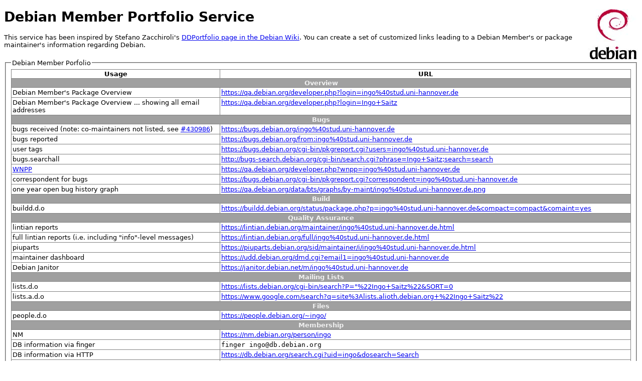

--- FILE ---
content_type: text/html; charset=utf-8
request_url: https://portfolio.debian.net/result?email=ingo%40stud.uni-hannover.de&name=Ingo+Saitz&gpgfp=&username=ingo&nonddemail=ingo%40stud.uni-hannover.de&wikihomepage=&forumsid=
body_size: 2750
content:
<!DOCTYPE html PUBLIC "-//W3C//DTD XHTML 1.0 Strict//EN"
          "http://www.w3.org/TR/xhtml1/DTD/xhtml1-strict.dtd">

<html>
  <head>
    <title>Debian Member Portfolio Service - Your personal links</title>
    <link rel="stylesheet" type="text/css" href="/static/stylesheets/style.css" />
    
  </head>
  <body>
    <div id="header">
      <img alt="Debian Logo" id="debianlogo" src="/static/images/openlogo-100.jpg" height="100" width="100" />
      <h1>Debian Member Portfolio Service</h1>
      <p>This service has been inspired by Stefano Zacchiroli's <a href="https://wiki.debian.org/DDPortfolio">DDPortfolio page in the Debian Wiki</a>. You can create a set of customized links leading to a Debian Member's or package maintainer's information regarding Debian.</p>
      <p><a class="FlattrButton" style="display:none" title="Debian Member Portfolio Service" href="https://portfolio.debian.net/">Debian Member Portfolio Service</a></p>
    </div>
    <div id="content">
    

<fieldset id="portfolio">
  <legend>Debian Member Porfolio</legend>
  <table id="urltable">
    <thead>
      <tr><th>Usage</th><th>URL</th></tr>
    </thead>
    <tbody>
      
      
      <tr class="section"><th class="sectionlabel" colspan="2">Overview</th></tr>
      
      
      
      
      <tr class="url ">
        <td>Debian Member's Package Overview</td>
        <td>
          
          <a href="https://qa.debian.org/developer.php?login=ingo%40stud.uni-hannover.de">https://qa.debian.org/developer.php?login=ingo%40stud.uni-hannover.de</a>
          
        </td>
      </tr>
      
      
      
      
      <tr class="url ">
        <td>Debian Member's Package Overview
... showing all email addresses</td>
        <td>
          
          <a href="https://qa.debian.org/developer.php?login=Ingo+Saitz">https://qa.debian.org/developer.php?login=Ingo+Saitz</a>
          
        </td>
      </tr>
      
      
      
      
      <tr class="section"><th class="sectionlabel" colspan="2">Bugs</th></tr>
      
      
      
      
      <tr class="url ">
        <td>bugs received
(note: co-maintainers not listed, see <a href="https://bugs.debian.org/cgi-bin/bugreport.cgi?bug=430986">#430986</a>)</td>
        <td>
          
          <a href="https://bugs.debian.org/ingo%40stud.uni-hannover.de">https://bugs.debian.org/ingo%40stud.uni-hannover.de</a>
          
        </td>
      </tr>
      
      
      
      
      <tr class="url ">
        <td>bugs reported</td>
        <td>
          
          <a href="https://bugs.debian.org/from:ingo%40stud.uni-hannover.de">https://bugs.debian.org/from:ingo%40stud.uni-hannover.de</a>
          
        </td>
      </tr>
      
      
      
      
      <tr class="url ">
        <td>user tags</td>
        <td>
          
          <a href="https://bugs.debian.org/cgi-bin/pkgreport.cgi?users=ingo%40stud.uni-hannover.de">https://bugs.debian.org/cgi-bin/pkgreport.cgi?users=ingo%40stud.uni-hannover.de</a>
          
        </td>
      </tr>
      
      
      
      
      <tr class="url ">
        <td>bugs.searchall</td>
        <td>
          
          <a href="http://bugs-search.debian.org/cgi-bin/search.cgi?phrase=Ingo+Saitz;search=search">http://bugs-search.debian.org/cgi-bin/search.cgi?phrase=Ingo+Saitz;search=search</a>
          
        </td>
      </tr>
      
      
      
      
      <tr class="url ">
        <td><a href="https://wiki.debian.org/WNPP">WNPP</a></td>
        <td>
          
          <a href="https://qa.debian.org/developer.php?wnpp=ingo%40stud.uni-hannover.de">https://qa.debian.org/developer.php?wnpp=ingo%40stud.uni-hannover.de</a>
          
        </td>
      </tr>
      
      
      
      
      <tr class="url ">
        <td>correspondent for bugs</td>
        <td>
          
          <a href="https://bugs.debian.org/cgi-bin/pkgreport.cgi?correspondent=ingo%40stud.uni-hannover.de">https://bugs.debian.org/cgi-bin/pkgreport.cgi?correspondent=ingo%40stud.uni-hannover.de</a>
          
        </td>
      </tr>
      
      
      
      
      <tr class="url ">
        <td>one year open bug history graph</td>
        <td>
          
          <a href="https://qa.debian.org/data/bts/graphs/by-maint/ingo%40stud.uni-hannover.de.png">https://qa.debian.org/data/bts/graphs/by-maint/ingo%40stud.uni-hannover.de.png</a>
          
        </td>
      </tr>
      
      
      
      
      <tr class="section"><th class="sectionlabel" colspan="2">Build</th></tr>
      
      
      
      
      <tr class="url ">
        <td>buildd.d.o</td>
        <td>
          
          <a href="https://buildd.debian.org/status/package.php?p=ingo%40stud.uni-hannover.de&amp;compact=compact&amp;comaint=yes">https://buildd.debian.org/status/package.php?p=ingo%40stud.uni-hannover.de&amp;compact=compact&amp;comaint=yes</a>
          
        </td>
      </tr>
      
      
      
      
      <tr class="section"><th class="sectionlabel" colspan="2">Quality Assurance</th></tr>
      
      
      
      
      <tr class="url ">
        <td>lintian reports</td>
        <td>
          
          <a href="https://lintian.debian.org/maintainer/ingo%40stud.uni-hannover.de.html">https://lintian.debian.org/maintainer/ingo%40stud.uni-hannover.de.html</a>
          
        </td>
      </tr>
      
      
      
      
      <tr class="url ">
        <td>full lintian reports (i.e. including "info"-level messages)</td>
        <td>
          
          <a href="https://lintian.debian.org/full/ingo%40stud.uni-hannover.de.html">https://lintian.debian.org/full/ingo%40stud.uni-hannover.de.html</a>
          
        </td>
      </tr>
      
      
      
      
      <tr class="url ">
        <td>piuparts</td>
        <td>
          
          <a href="https://piuparts.debian.org/sid/maintainer/i/ingo%40stud.uni-hannover.de.html">https://piuparts.debian.org/sid/maintainer/i/ingo%40stud.uni-hannover.de.html</a>
          
        </td>
      </tr>
      
      
      
      
      <tr class="url ">
        <td>maintainer dashboard</td>
        <td>
          
          <a href="https://udd.debian.org/dmd.cgi?email1=ingo%40stud.uni-hannover.de">https://udd.debian.org/dmd.cgi?email1=ingo%40stud.uni-hannover.de</a>
          
        </td>
      </tr>
      
      
      
      
      <tr class="url ">
        <td>Debian Janitor</td>
        <td>
          
          <a href="https://janitor.debian.net/m/ingo%40stud.uni-hannover.de">https://janitor.debian.net/m/ingo%40stud.uni-hannover.de</a>
          
        </td>
      </tr>
      
      
      
      
      <tr class="section"><th class="sectionlabel" colspan="2">Mailing Lists</th></tr>
      
      
      
      
      <tr class="url ">
        <td>lists.d.o</td>
        <td>
          
          <a href="https://lists.debian.org/cgi-bin/search?P=&#34;%22Ingo+Saitz%22&amp;SORT=0">https://lists.debian.org/cgi-bin/search?P=&#34;%22Ingo+Saitz%22&amp;SORT=0</a>
          
        </td>
      </tr>
      
      
      
      
      <tr class="url ">
        <td>lists.a.d.o</td>
        <td>
          
          <a href="https://www.google.com/search?q=site%3Alists.alioth.debian.org+%22Ingo+Saitz%22">https://www.google.com/search?q=site%3Alists.alioth.debian.org+%22Ingo+Saitz%22</a>
          
        </td>
      </tr>
      
      
      
      
      <tr class="section"><th class="sectionlabel" colspan="2">Files</th></tr>
      
      
      
      
      <tr class="url ">
        <td>people.d.o</td>
        <td>
          
          <a href="https://people.debian.org/~ingo/">https://people.debian.org/~ingo/</a>
          
        </td>
      </tr>
      
      
      
      
      <tr class="section"><th class="sectionlabel" colspan="2">Membership</th></tr>
      
      
      
      
      <tr class="url ">
        <td>NM</td>
        <td>
          
          <a href="https://nm.debian.org/person/ingo">https://nm.debian.org/person/ingo</a>
          
        </td>
      </tr>
      
      
      
      
      <tr class="url ">
        <td>DB information via finger</td>
        <td>
          
          <tt>finger ingo@db.debian.org</tt>
          
        </td>
      </tr>
      
      
      
      
      <tr class="url ">
        <td>DB information via HTTP</td>
        <td>
          
          <a href="https://db.debian.org/search.cgi?uid=ingo&amp;dosearch=Search">https://db.debian.org/search.cgi?uid=ingo&amp;dosearch=Search</a>
          
        </td>
      </tr>
      
      
      
      
      <tr class="url ">
        <td>Wiki</td>
        <td>
          
          <a href="https://wiki.debian.org/IngoSaitz">https://wiki.debian.org/IngoSaitz</a>
          
        </td>
      </tr>
      
      
      
      
      <tr class="section"><th class="sectionlabel" colspan="2">Miscellaneous</th></tr>
      
      
      
      
      <tr class="url ">
        <td>debtags</td>
        <td>
          
          <a href="https://debtags.debian.org/reports/maint/ingo%40stud.uni-hannover.de">https://debtags.debian.org/reports/maint/ingo%40stud.uni-hannover.de</a>
          
        </td>
      </tr>
      
      
      
      
      <tr class="url ">
        <td>links</td>
        <td>
          
          <a href="https://www.google.com/search?hl=en&amp;lr=&amp;q=site%3Adebian.org+%22Ingo+Saitz%22+-site%3Anm.debian.org+-site%3Alintian.debian.org+-site%3Abugs.debian.org+-site%3Alists.debian.org+-site%3Apackages.debian.org+-site%3Alists.alioth.debian.org+-site%3Aftp.debian.org++-site%3Apackages.qa.debian.org++-site%3Aftp*.*.debian.org+-inurl%3Adebian.org%2Fdevel%2Fpeople.+-inurl%3Aindices%2FMaintainers+-inurl%3Adebian.org%2Fdebian%2Fproject++-inurl%3A%2Fdists%2F&amp;btnG=Search">https://www.google.com/search?hl=en&amp;lr=&amp;q=site%3Adebian.org+%22Ingo+Saitz%22+-site%3Anm.debian.org+-site%3Alintian.de...</a>
          
        </td>
      </tr>
      
      
      
      
      <tr class="url ">
        <td>Planet Debian (name)</td>
        <td>
          
          <a href="https://planet-search.debian.org/cgi-bin/search.cgi?terms=%22Ingo+Saitz%22">https://planet-search.debian.org/cgi-bin/search.cgi?terms=%22Ingo+Saitz%22</a>
          
        </td>
      </tr>
      
      
      
      
      <tr class="url ">
        <td>Planet Debian (username)</td>
        <td>
          
          <a href="https://planet-search.debian.org/cgi-bin/search.cgi?terms=%22ingo%22">https://planet-search.debian.org/cgi-bin/search.cgi?terms=%22ingo%22</a>
          
        </td>
      </tr>
      
      
      
      
      <tr class="url ">
        <td>Debian website</td>
        <td>
          
          <a href="https://www.google.com/search?q=site:www.debian.org+Ingo+Saitz">https://www.google.com/search?q=site:www.debian.org+Ingo+Saitz</a>
          
        </td>
      </tr>
      
      
      
      
      <tr class="url ">
        <td>Debian search</td>
        <td>
          
          <a href="https://search.debian.org/cgi-bin/omega?P=%22Ingo+Saitz%22">https://search.debian.org/cgi-bin/omega?P=%22Ingo+Saitz%22</a>
          
        </td>
      </tr>
      
      
      
      
      <tr class="url ">
        <td>OpenPGP public key via finger</td>
        <td>
          
          <tt>finger ingo/key@db.debian.org</tt>
          
        </td>
      </tr>
      
      
      
      
      <tr class="url ">
        <td>Contribution information</td>
        <td>
          
          <a href="https://contributors.debian.org/contributor/ingo%40stud.uni-hannover.de">https://contributors.debian.org/contributor/ingo%40stud.uni-hannover.de</a>
          
        </td>
      </tr>
      
      
      
      
      <tr class="url ">
        <td>Repology information</td>
        <td>
          
          <a href="https://repology.org/maintainer/ingo%40stud.uni-hannover.de">https://repology.org/maintainer/ingo%40stud.uni-hannover.de</a>
          
        </td>
      </tr>
      
      
      
      
      <tr class="section"><th class="sectionlabel" colspan="2">Information reachable via ssh (for Debian Members)</th></tr>
      
      
      
      
      <tr class="url ">
        <td>owned debian.net domains</td>
        <td>
          
          <tt>ldapsearch -u -x -H ldaps://db.debian.org -b dc=debian,dc=org uid=ingo dnsZoneEntry</tt>
          
        </td>
      </tr>
      
      
      
      
      <tr class="url ">
        <td><a href="https://wiki.debian.org/qa.debian.org/MIATeam">MIA</a> database information</td>
        <td>
          
          <tt>ssh qa.debian.org /srv/qa.debian.org/mia/mia-query ingo@stud.uni-hannover.de</tt>
          
        </td>
      </tr>
      
      
      
      
      <tr class="url ">
        <td>Group membership information</td>
        <td>
          
          <tt>ssh master.debian.org id ingo</tt>
          
        </td>
      </tr>
      
      
      
      
      <tr class="section"><th class="sectionlabel" colspan="2">ubuntu</th></tr>
      
      
      
    </tbody>
  </table>
</fieldset>

<p><a href="/result">Restart</a></p>

    </div>
    <div id="footer">
      <img alt="AGPL - Free Software" id="agpllogo" src="/static/images/agplv3-88x31.png" width="88" height="31" />
      <p>The service is available under the terms of the <a href="https://www.gnu.org/licenses/agpl.html">GNU Affero General Public License</a> as published by the Free Software Foundation, either version 3 of the License, or (at your option) any later version. You can <a href="https://git.dittberner.info/jan/debianmemberportfolio" title="Gitweb repository browser URL">browse the source code</a> or clone it from <a href="https://git.dittberner.info/jan/debianmemberportfolio.git" title="git clone URL">https://git.dittberner.info/jan/debianmemberportfolio.git</a> using <a href="https://git-scm.com/">git</a>. If you want to translate this service to your language you can contribute at <a href="https://hosted.weblate.org/projects/debian-member-portfolio-service/" title="Debian Member Portfolio Service at Weblate">Weblate</a>.</p>
      <p>Copyright © 2009-2023 Jan Dittberner</p>
    </div>
  </body>
</html>

--- FILE ---
content_type: text/css; charset=utf-8
request_url: https://portfolio.debian.net/static/stylesheets/style.css
body_size: 505
content:
html, body {
   font-family:sans, Arial;
   font-size:10pt;
}

#debianlogo {
   float:right;
}

#content {
   clear:both;
}

#agpllogo {
   float:left;
   margin-right:10px;
}

table {
   border-collapse:collapse;
   width:100%;
}

th, td {
   border:1px solid grey;
}

tr.section {
   background-color: #a0a0a0;
   color: #f0f0f0;
}

tr.odd td {
   background-color: #f0f0f0;
}

tr.even td {
   background-color: #e0e0ff;
}

tr.error td {
   background-color: #ffe0e0;
}

td {
   vertical-align:top;
   padding:2px;
}

td p {
   padding:0;
   margin:0;
}

.errormsg {
   color:red;
}

.hidden {
   display:none;
}
